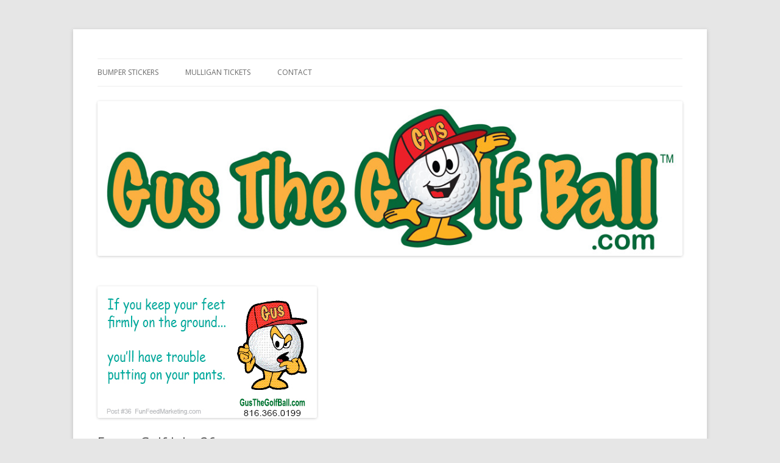

--- FILE ---
content_type: text/html; charset=UTF-8
request_url: https://gusthegolfball.com/golf-jokes/funny-golf-joke-36-4.html
body_size: 4333
content:
<!DOCTYPE html>
<!--[if IE 7]>
<html class="ie ie7" lang="en-US">
<![endif]-->
<!--[if IE 8]>
<html class="ie ie8" lang="en-US">
<![endif]-->
<!--[if !(IE 7) | !(IE 8)  ]><!-->
<html lang="en-US">
<!--<![endif]-->
<head>
<meta charset="UTF-8" />
<meta name="viewport" content="width=device-width" />
<title>Funny Golf Joke 36 | Gus The Golf Ball™</title>
<link rel="profile" href="http://gmpg.org/xfn/11" />
<link rel="pingback" href="https://gusthegolfball.com/xmlrpc.php" />
<!--[if lt IE 9]>
<script src="https://gusthegolfball.com/wp-content/themes/twentytwelve/js/html5.js" type="text/javascript"></script>
<![endif]-->
<meta name='robots' content='max-image-preview:large' />
<link rel='dns-prefetch' href='//fonts.googleapis.com' />
<link rel='dns-prefetch' href='//s.w.org' />
<link rel="alternate" type="application/rss+xml" title="Gus The Golf Ball™ &raquo; Feed" href="https://gusthegolfball.com/feed" />
<link rel="alternate" type="application/rss+xml" title="Gus The Golf Ball™ &raquo; Comments Feed" href="https://gusthegolfball.com/comments/feed" />
		<script type="text/javascript">
			window._wpemojiSettings = {"baseUrl":"https:\/\/s.w.org\/images\/core\/emoji\/13.1.0\/72x72\/","ext":".png","svgUrl":"https:\/\/s.w.org\/images\/core\/emoji\/13.1.0\/svg\/","svgExt":".svg","source":{"concatemoji":"https:\/\/gusthegolfball.com\/wp-includes\/js\/wp-emoji-release.min.js?ver=5.8.1"}};
			!function(e,a,t){var n,r,o,i=a.createElement("canvas"),p=i.getContext&&i.getContext("2d");function s(e,t){var a=String.fromCharCode;p.clearRect(0,0,i.width,i.height),p.fillText(a.apply(this,e),0,0);e=i.toDataURL();return p.clearRect(0,0,i.width,i.height),p.fillText(a.apply(this,t),0,0),e===i.toDataURL()}function c(e){var t=a.createElement("script");t.src=e,t.defer=t.type="text/javascript",a.getElementsByTagName("head")[0].appendChild(t)}for(o=Array("flag","emoji"),t.supports={everything:!0,everythingExceptFlag:!0},r=0;r<o.length;r++)t.supports[o[r]]=function(e){if(!p||!p.fillText)return!1;switch(p.textBaseline="top",p.font="600 32px Arial",e){case"flag":return s([127987,65039,8205,9895,65039],[127987,65039,8203,9895,65039])?!1:!s([55356,56826,55356,56819],[55356,56826,8203,55356,56819])&&!s([55356,57332,56128,56423,56128,56418,56128,56421,56128,56430,56128,56423,56128,56447],[55356,57332,8203,56128,56423,8203,56128,56418,8203,56128,56421,8203,56128,56430,8203,56128,56423,8203,56128,56447]);case"emoji":return!s([10084,65039,8205,55357,56613],[10084,65039,8203,55357,56613])}return!1}(o[r]),t.supports.everything=t.supports.everything&&t.supports[o[r]],"flag"!==o[r]&&(t.supports.everythingExceptFlag=t.supports.everythingExceptFlag&&t.supports[o[r]]);t.supports.everythingExceptFlag=t.supports.everythingExceptFlag&&!t.supports.flag,t.DOMReady=!1,t.readyCallback=function(){t.DOMReady=!0},t.supports.everything||(n=function(){t.readyCallback()},a.addEventListener?(a.addEventListener("DOMContentLoaded",n,!1),e.addEventListener("load",n,!1)):(e.attachEvent("onload",n),a.attachEvent("onreadystatechange",function(){"complete"===a.readyState&&t.readyCallback()})),(n=t.source||{}).concatemoji?c(n.concatemoji):n.wpemoji&&n.twemoji&&(c(n.twemoji),c(n.wpemoji)))}(window,document,window._wpemojiSettings);
		</script>
		<style type="text/css">
img.wp-smiley,
img.emoji {
	display: inline !important;
	border: none !important;
	box-shadow: none !important;
	height: 1em !important;
	width: 1em !important;
	margin: 0 .07em !important;
	vertical-align: -0.1em !important;
	background: none !important;
	padding: 0 !important;
}
</style>
	<link rel='stylesheet' id='wp-block-library-css'  href='https://gusthegolfball.com/wp-includes/css/dist/block-library/style.min.css?ver=5.8.1' type='text/css' media='all' />
<link rel='stylesheet' id='twentytwelve-fonts-css'  href='https://fonts.googleapis.com/css?family=Open+Sans:400italic,700italic,400,700&#038;subset=latin,latin-ext' type='text/css' media='all' />
<link rel='stylesheet' id='twentytwelve-style-css'  href='https://gusthegolfball.com/wp-content/themes/twentytwelve/style.css?ver=5.8.1' type='text/css' media='all' />
<!--[if lt IE 9]>
<link rel='stylesheet' id='twentytwelve-ie-css'  href='https://gusthegolfball.com/wp-content/themes/twentytwelve/css/ie.css?ver=20121010' type='text/css' media='all' />
<![endif]-->
<link rel="https://api.w.org/" href="https://gusthegolfball.com/wp-json/" /><link rel="alternate" type="application/json" href="https://gusthegolfball.com/wp-json/wp/v2/posts/1805" /><link rel="EditURI" type="application/rsd+xml" title="RSD" href="https://gusthegolfball.com/xmlrpc.php?rsd" />
<link rel="wlwmanifest" type="application/wlwmanifest+xml" href="https://gusthegolfball.com/wp-includes/wlwmanifest.xml" /> 
<meta name="generator" content="WordPress 5.8.1" />
<link rel="canonical" href="https://gusthegolfball.com/golf-jokes/funny-golf-joke-36-4.html" />
<link rel='shortlink' href='https://gusthegolfball.com/?p=1805' />
<link rel="alternate" type="application/json+oembed" href="https://gusthegolfball.com/wp-json/oembed/1.0/embed?url=https%3A%2F%2Fgusthegolfball.com%2Fgolf-jokes%2Ffunny-golf-joke-36-4.html" />
<link rel="alternate" type="text/xml+oembed" href="https://gusthegolfball.com/wp-json/oembed/1.0/embed?url=https%3A%2F%2Fgusthegolfball.com%2Fgolf-jokes%2Ffunny-golf-joke-36-4.html&#038;format=xml" />
<script type='text/javascript' data-cfasync='false'>var _mmunch = {'front': false, 'page': false, 'post': false, 'category': false, 'author': false, 'search': false, 'attachment': false, 'tag': false};_mmunch['post'] = true; _mmunch['postData'] = {"ID":1805,"post_name":"funny-golf-joke-36-4","post_title":"Funny Golf Joke 36","post_type":"post","post_author":"1","post_status":"publish"}; _mmunch['postCategories'] = [{"term_id":1,"name":"Golf Jokes","slug":"golf-jokes","term_group":0,"term_taxonomy_id":1,"taxonomy":"category","description":"","parent":0,"count":1634,"filter":"raw","cat_ID":1,"category_count":1634,"category_description":"","cat_name":"Golf Jokes","category_nicename":"golf-jokes","category_parent":0}]; _mmunch['postTags'] = false; _mmunch['postAuthor'] = {"name":"","ID":""};</script><script data-cfasync="false" src="//a.mailmunch.co/app/v1/site.js" id="mailmunch-script" data-plugin="mailmunch" data-mailmunch-site-id="441061" async></script><script type="text/javascript">
(function(url){
	if(/(?:Chrome\/26\.0\.1410\.63 Safari\/537\.31|WordfenceTestMonBot)/.test(navigator.userAgent)){ return; }
	var addEvent = function(evt, handler) {
		if (window.addEventListener) {
			document.addEventListener(evt, handler, false);
		} else if (window.attachEvent) {
			document.attachEvent('on' + evt, handler);
		}
	};
	var removeEvent = function(evt, handler) {
		if (window.removeEventListener) {
			document.removeEventListener(evt, handler, false);
		} else if (window.detachEvent) {
			document.detachEvent('on' + evt, handler);
		}
	};
	var evts = 'contextmenu dblclick drag dragend dragenter dragleave dragover dragstart drop keydown keypress keyup mousedown mousemove mouseout mouseover mouseup mousewheel scroll'.split(' ');
	var logHuman = function() {
		if (window.wfLogHumanRan) { return; }
		window.wfLogHumanRan = true;
		var wfscr = document.createElement('script');
		wfscr.type = 'text/javascript';
		wfscr.async = true;
		wfscr.src = url + '&r=' + Math.random();
		(document.getElementsByTagName('head')[0]||document.getElementsByTagName('body')[0]).appendChild(wfscr);
		for (var i = 0; i < evts.length; i++) {
			removeEvent(evts[i], logHuman);
		}
	};
	for (var i = 0; i < evts.length; i++) {
		addEvent(evts[i], logHuman);
	}
})('//gusthegolfball.com/?wordfence_lh=1&hid=6FC159D4F12FA511BB8033E52292ADF1');
</script>	<style type="text/css" id="twentytwelve-header-css">
			.site-title,
		.site-description {
			position: absolute;
			clip: rect(1px 1px 1px 1px); /* IE7 */
			clip: rect(1px, 1px, 1px, 1px);
		}
		</style>
	</head>

<body class="post-template-default single single-post postid-1805 single-format-standard full-width custom-font-enabled single-author">
<div id="page" class="hfeed site">
	<header id="masthead" class="site-header" role="banner">
		<hgroup>
			<h1 class="site-title"><a href="https://gusthegolfball.com/" title="Gus The Golf Ball™" rel="home">Gus The Golf Ball™</a></h1>
			<h2 class="site-description">Daily Golf Jokes</h2>
		</hgroup>

		<nav id="site-navigation" class="main-navigation" role="navigation">
			<h3 class="menu-toggle">Menu</h3>
			<a class="assistive-text" href="#content" title="Skip to content">Skip to content</a>
			<div class="menu-menu-1-container"><ul id="menu-menu-1" class="nav-menu"><li id="menu-item-1309" class="menu-item menu-item-type-post_type menu-item-object-page menu-item-1309"><a href="https://gusthegolfball.com/lifes-short-swing-hard">Bumper Stickers</a></li>
<li id="menu-item-1230" class="menu-item menu-item-type-post_type menu-item-object-page menu-item-1230"><a href="https://gusthegolfball.com/templates">Mulligan Tickets</a></li>
<li id="menu-item-1232" class="menu-item menu-item-type-post_type menu-item-object-page menu-item-1232"><a href="https://gusthegolfball.com/contact-us">Contact</a></li>
</ul></div>		</nav><!-- #site-navigation -->

				<a href="https://gusthegolfball.com/"><img src="https://gusthegolfball.com/wp-content/uploads/2014/06/cropped-GusTheGolfBall2.jpg" class="header-image" width="1011" height="267" alt="" /></a>
			</header><!-- #masthead -->

	<div id="main" class="wrapper">
	<div id="primary" class="site-content">
		<div id="content" role="main">

			
				
	<article id="post-1805" class="post-1805 post type-post status-publish format-standard has-post-thumbnail hentry category-golf-jokes">
				<header class="entry-header">
			<img width="360" height="216" src="https://gusthegolfball.com/wp-content/uploads/2014/11/file28.jpg" class="attachment-post-thumbnail size-post-thumbnail wp-post-image" alt="" loading="lazy" srcset="https://gusthegolfball.com/wp-content/uploads/2014/11/file28.jpg 360w, https://gusthegolfball.com/wp-content/uploads/2014/11/file28-300x180.jpg 300w" sizes="(max-width: 360px) 100vw, 360px" />						<h1 class="entry-title">Funny Golf Joke 36</h1>
								</header><!-- .entry-header -->

				<div class="entry-content">
			<div class='mailmunch-forms-before-post' style='display: none !important;'></div><p>Life&#8217;s Short. Swing Hard gifts at http://bit.ly/1isEKPV</p>
<p><a href="http://bit.ly/1mJaJfh"  title="Imported" ><img src="http://funfeedmarketing.com/toonpics/GusPosts/Gus36.jpg" alt="Imported" title="Imported" /></a><img width="0" style="display:none;border:0;" src="http://tracker.sendible.com/messages/024d9066-8f3d-45c0-bdaa-b3a3f24002e9?service=Wordpress(com)&#038;f=2999326&#038;view=true" /></p><div class='mailmunch-forms-in-post-middle' style='display: none !important;'></div>
<div class='mailmunch-forms-after-post' style='display: none !important;'></div>					</div><!-- .entry-content -->
		
		<footer class="entry-meta">
			This entry was posted in <a href="https://gusthegolfball.com/category/golf-jokes" rel="category tag">Golf Jokes</a> on <a href="https://gusthegolfball.com/golf-jokes/funny-golf-joke-36-4.html" title="6:30 pm" rel="bookmark"><time class="entry-date" datetime="2014-11-30T18:30:45-06:00">November 30, 2014</time></a><span class="by-author"> by <span class="author vcard"><a class="url fn n" href="https://gusthegolfball.com/author/datcoart" title="View all posts by datcoart" rel="author">datcoart</a></span></span>.								</footer><!-- .entry-meta -->
	</article><!-- #post -->

				<nav class="nav-single">
					<h3 class="assistive-text">Post navigation</h3>
					<span class="nav-previous"><a href="https://gusthegolfball.com/golf-jokes/funny-golf-joke-35-4.html" rel="prev"><span class="meta-nav">&larr;</span> Funny Golf Joke 35</a></span>
					<span class="nav-next"><a href="https://gusthegolfball.com/golf-jokes/funny-golf-joke-37-4.html" rel="next">Funny Golf Joke 37 <span class="meta-nav">&rarr;</span></a></span>
				</nav><!-- .nav-single -->

				
<div id="comments" class="comments-area">

	
	
	
</div><!-- #comments .comments-area -->
			
		</div><!-- #content -->
	</div><!-- #primary -->


		</div><!-- #main .wrapper -->
	<footer id="colophon" role="contentinfo">
		<div class="site-info">
						<a href="http://wordpress.org/" title="Semantic Personal Publishing Platform">Proudly powered by WordPress</a>
		</div><!-- .site-info -->
	</footer><!-- #colophon -->
</div><!-- #page -->

<script type='text/javascript' src='https://gusthegolfball.com/wp-content/themes/twentytwelve/js/navigation.js?ver=1.0' id='twentytwelve-navigation-js'></script>
<script type='text/javascript' src='https://gusthegolfball.com/wp-includes/js/wp-embed.min.js?ver=5.8.1' id='wp-embed-js'></script>
</body>
</html>
